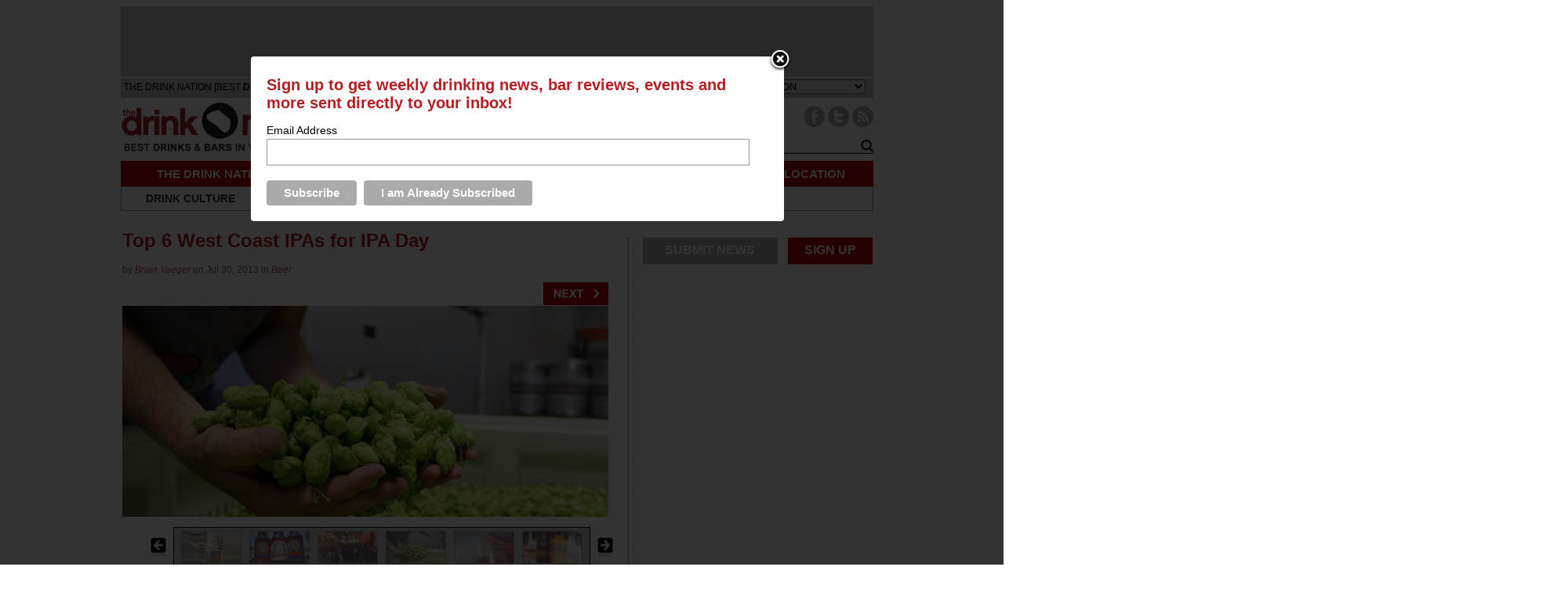

--- FILE ---
content_type: text/html; charset=UTF-8
request_url: https://thedrinknation.com/articles/read/11165-Top-6-West-Coast-IPAs-for-IPA-Day
body_size: 12303
content:



<!DOCTYPE html PUBLIC "-//W3C//DTD XHTML 1.0 Transitional//EN"
    "http://www.w3.org/TR/xhtml1/DTD/xhtml1-transitional.dtd">
<html
    xmlns="http://www.w3.org/1999/xhtml"
    xmlns:fb="http://www.facebook.com/2008/fbml"
>
<head>
    <meta
        name="google-site-verification"
        content="tgns43adAzj5zO2k-Ak61sQWjVmObzpXSizxoPcA2X4"
    />
    <link
        rel="alternate"
        media="only screen and (max-width: 640px)"
        href="http://thedrinknation.com/mobile#article/11165"
    >
    <meta http-equiv="Content-Type" content="text/html; charset=iso-8859-1"/>
                    <title>Top 6 West Coast IPAs for IPA Day            - The Drink Nation</title>
        <meta
            property="og:title"
            content="Top 6 West Coast IPAs for IPA Day"
        />
        <meta property="og:type" content="article"/>
        <meta
            property="og:url" content="http://thedrinknation.com/articles/read/11165-Top-6-West-Coast-IPAs-for-IPA-Day"
        />
        <meta property="og:image" content="https://thedrinknation.com/images/articles/2013-07-29-ipa-westcoast.jpg"/>
        <meta
            property="og:description"
            content="Top 6 West Coast IPAs for IPA Day"
        />
        <meta
            property="og:site_name"
            content="The Drink Nation"
        />
                    <meta
                property="og:fb_appid"
                content="175962259126891"
            />

            

            <link rel="image_src" href="https://thedrinknation.com/images/articles/2013-07-29-ipa-westcoast.jpg"/>
            <link
        rel="shortcut icon"
        href="http://thedrinknation.com/favicon.ico"
    />
    <!--link rel="stylesheet" href="https://thedrinknation.com/css/reset.css" /-->
    <!--link rel="stylesheet" href="https://thedrinknation.com/css/grid.css" /-->
    <link
        type="text/css"
        rel="stylesheet"
        href="https://thedrinknation.com/css/styles.css"
    />
        <link
        type="text/css"
        rel="stylesheet"
        href="https://thedrinknation.com/css/slider.css"
    />
    <!--link href="https://thedrinknation.com/css/stylesheet.css" rel="stylesheet" type="text/css" /-->
    <link
        type="text/css"
        rel="stylesheet"
        href="https://thedrinknation.com/css/drink-philly-new.css"
    />

    <script
        src="https://ajax.googleapis.com/ajax/libs/jquery/1.7.2/jquery.min.js"
        type="text/javascript"
    ></script>
    <script
        src="https://ajax.googleapis.com/ajax/libs/webfont/1.0.9/webfont.js"
        type="text/javascript"
    ></script>
    <link
        href='https://fonts.googleapis.com/css?family=Droid+Sans:regular,bold&amp;subset=latin'
        rel='stylesheet'
        type='text/css'
    />

    <script
        type="text/javascript"
        src="https://thedrinknation.com/newjs/jquery.tools.min.js"
    ></script>
    <script
        type="text/javascript"
        src="https://thedrinknation.com/newjs/loopslider.js"
    ></script>
    <script src="https://thedrinknation.com/js/common.js" type="text/javascript"></script>

    <script
        type="text/javascript"
        src="https://ws.sharethis.com/button/buttons.js"
    ></script>
    <script type="text/javascript">typeof stLight !== 'undefined' && stLight.options(
          {publisher: '4fe7591d-e72e-4005-967a-bbef346829f0'});</script>
    <!--script type="text/javascript" src="https://apis.google.com/js/plusone.js"></script>-->
    <style
        type="text/css"
        media="screen"
    >    @import url("/images/DN_map/map-nation.css");
    </style>
    <script
        language="JavaScript1.2"
        type="text/javascript"
        src="/images/DN_map/mm_css_menu.js"
    ></script>
    <script>
      window.dataLayer = window.dataLayer || [];

      function gtag() {dataLayer.push(arguments);}

      gtag('js', new Date());

      gtag('config', 'UA-117512260-1');
      var _gaq = _gaq || [];
      _gaq.push(['_setAccount', 'UA-117512260-1']);
      _gaq.push(['_trackPageview']);
    </script>
</head>
<body>

<div id="leaderboard">
            <div style="height:90px;background-color:#C7C8CA;width:960px;border-bottom:2px solid white;">
            <div style="width:728px;margin:0px auto 0px auto;">
                <!-- BuySellAds Ad Code -->
                <script type="text/javascript">
                  (function() {
                    var bsa = document.createElement('script');
                    bsa.type = 'text/javascript';
                    bsa.async = true;
                    bsa.src = '//s3.buysellads.com/ac/bsa.js';
                    (document.getElementsByTagName('head')[0] ||
                        document.getElementsByTagName('body')[0]).appendChild(
                        bsa);
                  })();
                </script>
                <!-- End BuySellAds Ad Code -->
                <!-- BuySellAds Zone Code -->
                <div
                    id="bsap_1302154"
                    class="bsarocks bsap_2b388be4da1c7f09ebb2a83d79d62262"
                ></div>
                <!-- End BuySellAds Zone Code -->
                                            </div>
        </div>
        
</div> <!-- ADVERTISEMENT (960 x 60px) -->
<div id="fb-root"></div>
<script type="text/javascript">
  var site_url = 'http://thedrinknation.com';
  var uid = 0;
  var accessToken = 0;

  window.fbAsyncInit = function() {
    FB.init({
      appId: '175962259126891',
      channelUrl: '//thedrinknation.com/channel.php',
      cookie: true,
      xfbml: true,
      status: true,
    });
    FB.Event.subscribe('auth.login', function(response) {

      setTimeout(window.location.reload(), 100);
    });
    FB.Event.subscribe('auth.logout', function(response) {
      window.location.reload();
    });

    FB.getLoginStatus(function(response) {
      if (response.status === 'connected') {
        // the user is logged in and connected to your
        // app, and response.authResponse supplies
        // the user's ID, a valid access token, a signed
        // request, and the time the access token
        // and signed request each expire
        uid = response.authResponse.userID;
        accessToken = response.authResponse.accessToken;
      } else if (response.status === 'not_authorized') {
        // the user is logged in to Facebook,
        //but not connected to the app
        document.getElementById('fb-login-div').style.display = 'block';
      } else {
        // the user isn't even logged in to Facebook.
	try {
          document.getElementById('fb-login-div').style.display = 'block';
	} catch (e) {
	}	
      }
    });
  };
  // Load the SDK Asynchronously
  (function(d) {
    var js, id = 'facebook-jssdk';
    if (d.getElementById(id)) {return;}
    js = d.createElement('script');
    js.id = id;
    js.async = true;
    js.src = '//connect.facebook.net/en_US/all.js';
    d.getElementsByTagName('head')[0].appendChild(js);
  }(document));
</script>
<div id="wrap">
    <div id="topNav">
        <div id="navHead">
            <div style="padding-top:4px;padding-left:4px;font-family:arial;font-size:12px;color:3E3E3E;float:left;">THE DRINK NATION                [BEST <span style="font-weight:bold;">DRINKS &amp; BARS</span>
                IN YOUR LOCATION]
            </div>
            <div style="width:210px;float:left;padding-top:5px;font-family:arial;color:#999999;">
                <span style="font-size:11px;color:#999;border:solid 1px #999;padding:2px;font-weight:bold;">DRINK RESPONSIBLY</span>
            </div>
                        <div style="padding-top:1px;float:right;font-family:arial;color:#3E3E3E;font-size:13px;margin-right:10px;">
                CHANGE CITY: <select id="cityselect" name="change_city">
                </select>
                <script
                    src="https://thedrinknation.com/newjs/city_list.js?v=3"
                    type="text/javascript"
                ></script>
            </div>
        </div>

        <div id="logo">
            <a href="https://thedrinknation.com" id="xlogo"><img
                    style="margin-top:4px;"
                    src="https://thedrinknation.com/images/logos/thedrinknation.png"
                    alt="The Drink Nation Home"
                    border="0"
                /></a>
        </div>

        <div id="navImage">
            <ul id="socials" style="float:right;">
                                                                                                                                                                    <li style="margin-left:4px;"><a
                            href="http://www.facebook.com/thedrinknation"
                            target="_blank"
                        ><img
                                alt="Facebook Button"
                                src="/images/Paloma/Facebook-Paloma.png"
                            /></a></li>
                                                        <li><a
                            href="http://twitter.com/TheDrinkNation"
                            target="_blank"
                        ><img
                                src="/images/Paloma/Twitter-Paloma.png"
                                alt="Twitter Button"
                            /></a></li>
                                                    <li style="margin-right:0px;"><a
                        href="http://feeds.feedburner.com/thedrinknation"
                        target="_blank"
                    ><img src="/images/Paloma/RSS-Paloma.png" alt="RSS Button"/></a>
                </li>

            </ul>

            <div id="livesearchdiv" style="float:right;clear:right;">
                <form method=get action="/search/all" id="searchForm">
                    <div id="navSearch">
                        <input
                            id="searchWord"
                            name="searchWord"
                            type="text"
                            style="font-size:12px;width:165px;"
                            value="Search"
                        />
                        <!--img src="/images/search-go.png" id="searchGo" /-->
                        <input
                            type=button
                            value="Go"
                            id="searchGo"
                            style="font-size:12px;"
                        />
                    </div>
                </form>
                <div class="searchautoResults">
                    <div class="searchResultList">
                        Search Results coming here...
                    </div>
                </div>
            </div>

        </div>

        <div id="dn_nav">THE DRINK NATION IS A FREE RESOURCE FOR FINDING
            EVERYTHING AWESOME ABOUT DRINKING IN YOUR LOCATION
        </div>
        <div id="pageLinks">
            <ul id="pageNav">
                <li
                    id="bars"
                    class="specialPageLink"
                    style="padding-left: 31px;padding-right:32px;"
                ><a href="/culture">DRINK CULTURE</a></li>
                <li
                    class="specialPageLink"
                    style="padding-left: 45px;padding-right:45px;"
                ><a href="/beer">BEER</a></li>
                <li
                    class="specialPageLink"
                    style="padding-left: 45px;padding-right:45px;"
                ><a href="/wine">WINE</a></li>
                <li
                    class="specialPageLink"
                    style="padding-left: 45px;padding-right:45px;"
                ><a href="/liquor">LIQUOR</a></li>
                <li
                    class="specialPageLink"
                    style="padding-left: 45px;padding-right:45px;"
                ><a href="/store">STORE</a></li>
                <li
                    class="specialPageLink"
                    style="border-right:none;padding-left: 45px;padding-right:30px;"
                ><a href="/about_us">ABOUT US</a></li>
            </ul>
        </div>
    </div>
            <!-- BuySellAds Zone Code -->
        <div
            id="bsap_1303737"
            style="padding-left:120px;"
            class="bsarocks bsap_2b388be4da1c7f09ebb2a83d79d62262"
        ></div>
        <!-- End BuySellAds Zone Code -->
        

<div id="topfold">
<div id="featureContent">
<div id="fcBanner">
<div id="ad-header"></div>
</div>
<div id="copy">

  <div class="first" id="article">

    <h1>
      Top 6 West Coast IPAs for IPA Day</h1>
    <div class="ATitleTag">
          </div>
    <div class="AAuthor">by <em><a href="/articles/author/Brian Yaeger" class="select">
      Brian Yaeger      </a></em> on  Jul 30, 2013 in <em><a href="/articles/category/Beer" class="select">
      Beer      </a></em></div>
<script type="text/javascript" src="/newjs/jcarousellite_1.0.1.js"></script><a href="/articles/gallery/11165-835-Top-6-West-Coast-IPAs-for-IPA-Day#gallery" style="float:right;position:relative;top:-1px;"><img src=/images/red_next.png style="width:83px;"></a>
</div>
    <div class="AFlashImage">
                    <img src="https://thedrinknation.com/images/articles/2013-07-29-ipa-westcoast.jpg" alt="Top 6 West Coast IPAs for IPA Day" style="max-height:450px;" />

          </div>
<div class="imageBar_div">
<table>
<tr><Td>
<a href="#" class="imageBar_prev"><img src=/images/icons/arrow_small_left.png></a>
</td><Td>
<div class="imageBar">
    <ul>
<li><a href="/articles/gallery/11165-835-Top-6-West-Coast-IPAs-for-IPA-Day#gallery"><img src="/images/article_gallery/2013-07-29-ipa-westcoast-01.jpg" class=imageGray></a></li>
<li><a href="/articles/gallery/11165-836-Top-6-West-Coast-IPAs-for-IPA-Day#gallery"><img src="/images/article_gallery/2013-07-29-ipa-westcoast-02.jpg" class=imageGray></a></li>
<li><a href="/articles/gallery/11165-837-Top-6-West-Coast-IPAs-for-IPA-Day#gallery"><img src="/images/article_gallery/2013-07-29-ipa-westcoast-03.jpg" class=imageGray></a></li>
<li><a href="/articles/gallery/11165-838-Top-6-West-Coast-IPAs-for-IPA-Day#gallery"><img src="/images/article_gallery/2013-07-29-ipa-westcoast-04.jpg" class=imageGray></a></li>
<li><a href="/articles/gallery/11165-839-Top-6-West-Coast-IPAs-for-IPA-Day#gallery"><img src="/images/article_gallery/2013-07-29-ipa-westcoast-05.jpg" class=imageGray></a></li>
<li><a href="/articles/gallery/11165-840-Top-6-West-Coast-IPAs-for-IPA-Day#gallery"><img src="/images/article_gallery/2013-07-29-ipa-westcoast-06.jpg" class=imageGray></a></li></ul>
</div>
</td><td>
<a href="#" class="imageBar_next"><img src=/images/icons/arrow_small_right.png></a>
</td></tr></table>
</div>
<script>
$(function() {
    $(".imageBar").jCarouselLite({
        btnNext: ".imageBar_next",
        btnPrev: ".imageBar_prev",
        scroll: 1,
        visible: 6    });
$("img[data-src*='images']").each(function(index,value) {
        $(this).attr('src',$(this).attr('data-src'));
        $(this).attr('data-src',"");
   });
});
</script>

    <div class="AArticle" style="font-size:14px;">
      <p>India Pale Ales brewed along the Pacific are frequently so hoppy, so bold, so profoundly delicious, that there&rsquo;s a whole beer style branch named after them. After all, American craft brewing began on the Left Coast, and nearly all of our country's big, juicy hops are grown here. The West Coast IPA just makes sense. In honor of <b><a href="https://twitter.com/search/realtime?q=%23IPADay&amp;src=typd" target="_blank">IPA Day</a> </b>on August 1, click through to check out  six of our favorites. When you're done, jump over to our <a href="thedrinknation.com/articles/read/11169-Top-6-East-Coast-IPAs-for-IPA-Day">post on East Coast IPAs</a> to compare and contrast the two.</p><a href="/articles/gallery/11165-835-Top-6-West-Coast-IPAs-for-IPA-Day#gallery" style="float:right;position:relative;top:2px;"><img src=/images/red_next.png style="width:83px;"></a>
<!-- JR Tags here -->
    </div>
<div class="social_mob">
<table border=0 align=center><tr><Td style="font-size:14px;height:30px;padding-bottom:3px;">SHARE THIS&nbsp;</td>
<td>
<!-- Place this tag where you want the +1 button to render -->
<g:plusone annotation="none" href="https://thedrinknation.com/articles/read/11165-Top-6-West-Coast-IPAs-for-IPA-Day"></g:plusone>
</td><td>

<div class="fb-like" data-href="https://thedrinknation.com/articles/read/11165-Top-6-West-Coast-IPAs-for-IPA-Day" data-send="false" data-layout="button_count" data-width="20" data-show-faces="false" data-font="arial"></div>
</td>
<Td colspan=3 style="text-align:center;">
      <span class="st_twitter_large" displayText="Tweet" st_title="Top 6 West Coast IPAs for IPA Day" st_url="https://thedrinknation.com/articles/read/11165-Top-6-West-Coast-IPAs-for-IPA-Day" st_title="Top 6 West Coast IPAs for IPA Day" st_via="theDrinkNation"></span><span class="st_facebook_large" displayText="Facebook" st_url="https://thedrinknation.com/articles/read/11165-Top-6-West-Coast-IPAs-for-IPA-Day" st_title="Top 6 West Coast IPAs for IPA Day"></span><span class="st_ybuzz_large" displayText="Yahoo! Buzz" st_url="https://thedrinknation.com/articles/read/11165-Top-6-West-Coast-IPAs-for-IPA-Day" st_title="Top 6 West Coast IPAs for IPA Day"></span><span class="st_gbuzz_large" displayText="Google Buzz" st_url="https://thedrinknation.com/articles/read/11165-Top-6-West-Coast-IPAs-for-IPA-Day" st_title="Top 6 West Coast IPAs for IPA Day"></span><span class="st_email_large" displayText="Email" st_url="https://thedrinknation.com/articles/read/11165-Top-6-West-Coast-IPAs-for-IPA-Day" st_title="Top 6 West Coast IPAs for IPA Day"></span><span class="st_sharethis_large" displayText="ShareThis" st_url="https://thedrinknation.com/articles/read/11165-Top-6-West-Coast-IPAs-for-IPA-Day" st_title="Top 6 West Coast IPAs for IPA Day"></span></td></tr></table>
 </div>
<!-- Place this render call where appropriate -->
<script type="text/javascript">
  (function() {
    var po = document.createElement('script'); po.type = 'text/javascript'; po.async = true;
    po.src = 'https://apis.google.com/js/plusone.js';
    var s = document.getElementsByTagName('script')[0]; s.parentNode.insertBefore(po, s);
  })();
</script>
<!-- Newsletter div -->
<div class="newsletter">
<form>
<table><tr><Td>Sign up for our free weekly newsletter.
<input id=email type=text name="email" value=""></td><td><input id=news_button type=image src="/images/gray_signup.jpg" alt="SIGN UP">
</td></tr></table>
</form>
</div>
<div class=triangle-right></div>
<script>
$('#news_button').click(function() {
  /* check email address for uniqueness*/
  var error = false;
  var filter = /^([a-zA-Z0-9_\.\-])+\@(([a-zA-Z0-9\-])+\.)+([a-zA-Z0-9]{2,4})+$/;
  if($('#email').val() == "" || !filter.test($('#email').val())) {
        $('#email').css('background-color','yellow');
        error = true;
  } else {
        $('#email').css('background-color','white');

  }
  if(error) {
        alert("Please check your email address and try again.");
  }
  else { 
       var p = {};
	var citylist = new Array();
	citylist.push(2);
	p["citylist"] = citylist;
    p["email"] = $('#email').val();
    p["promo"] = "";

    $(".newsletter").html("<div style='text-align:center;width:100%;padding-top:3px;'>Processing request...</div>");
    $("#newsletter").load("/forms/process",p,function(){
    });
    $(".newsletter").html("<div style='text-align:center;width:100%;padding-top:3px;'>Thank you for registering!</div>");
  }
  return false;
});
</script>
<div style="font-size:16px;font-weight:bold;font-style:italic;margin-bottom:10px;">Recent Articles</div>
<div class="recentWrapper">
<div class="recentArticle"><a href="17207-Canadas-Next-Level-Response-to-Tariffs-Removes-All-U-S-Wine-Spirits-From-the-Shelves"><img src="/images/articles/Canadas-Next-Level-Response-to-US-Tariffs-Elbows-Up-Drink-Nation-thumb.jpg"><br>Canada's Next Level Response to Tariffs Removes All U.S. Wine & Spirits From the Shelves</a></div>
<div class="recentArticle"><a href="17160-The-History-of-The-Boulevardier-Cocktail-and-How-You-Can-Make-it-at-Home"><img src="/images/articles/Coopers-Craft-Boulevardier-Cocktail-Recipe-Drink-Nation-Philly-thumb.jpg"><br>The History of The Boulevardier Cocktail - and How You Can Make it at Home</a></div>
<div class="recentArticle"><a href="17151-Inside-Look-Camparis-Stylish-North-American-Headquarters-in-New-York"><img src="/images/articles/Campari-Group-North-American-Headquarters-Office-Manhattan-New-York-The-Drink-Nation-thumb.jpg"><br>Inside Look: Campari's Stylish North American Headquarters in New York</a></div>
</div>
<!--Below-Features ad -->
<div style="width:695px;height:90px;">
<div style="clear:both;height:8px;"></div>
<div id="ad-belowfeatures"></div>
<!-- ADVERTISEMENT (690 x 80px) -->
</div>

    <!--<div id="disqus_thread"></div>
<script type="text/javascript">
    /* * * CONFIGURATION VARIABLES: EDIT BEFORE PASTING INTO YOUR WEBPAGE * * */
    var disqus_shortname = 'drinknation'; // required: replace example with your forum shortname
    var disqus_title = 'Top 6 West Coast IPAs for IPA Day';
   var disqus_identifier = 'article_11165';
   var disqus_url = 'http://thedrinknation.com/articles/read/11165-Top-6-West-Coast-IPAs-for-IPA-Day';

    /* * * DON'T EDIT BELOW THIS LINE * * */
    (function() {
        var dsq = document.createElement('script'); dsq.type = 'text/javascript'; dsq.async = true;
        dsq.src = 'http://' + disqus_shortname + '.disqus.com/embed.js';
        (document.getElementsByTagName('head')[0] || document.getElementsByTagName('body')[0]).appendChild(dsq);
    })();
</script>
<noscript>Please enable JavaScript to view the <a href="http://disqus.com/?ref_noscript">comments powered by Disqus.</a></noscript>
<a href="http://disqus.com" class="dsq-brlink">blog comments powered by <span class="logo-disqus">Disqus</span></a>
   --> 
<h2 style="width:400px;">Feedback</h2>
    <div style="padding-top:5px;">How are we doing?  Tell us what you like or don't like and how we can improve. We would love to hear your thoughts!<br><br>
    </div>
<div id=form1>
    <form name="feed_form" method="post" id="feed_form" action="">
      <table width="100%" border="0" cellspacing="5" cellpadding="5">
        <tr>
          <td width="60" align="right"><span style="color:#F00">*</span>Name:</td>
          <td><input name="name" type="text" id="name" size="30" value="" /></td>
        </tr>
        <tr>
          <td align="right"><span style="color:#F00">*</span>E-mail:</td>
          <td><input name="email" type="text" id="femail" size="30" value=""/></td>
        </tr>
        <tr>
          <td align="right" valign="top"><span style="color:#F00">*</span>Suggestions:</td>
          <td><textarea name="msg" id="msg" cols="55" rows="6"></textarea></td>
        </tr>
        <tr>
          <td align="right" valign="top">&nbsp;</td>
          <td><img id=imageField src="https://thedrinknation.com/images/submitfeedback.gif" align="absmiddle" style="border:none;"/>
</td>
        </tr>
      </table>
<script>
$('#imageField').click(function() {
  /* check email address for uniqueness*/
  var error = false;
  var filter = /^([a-zA-Z0-9_\.\-])+\@(([a-zA-Z0-9\-])+\.)+([a-zA-Z0-9]{2,4})+$/;
  if($('#femail').val() == "" || !filter.test($('#femail').val())) {
	$('#femail').css('background-color','#FFFFA4');	
	error = true;
  } else {
	$('#femail').css('background-color','white');	

  }
  if($('#name').val() == "") {
	  $('#name').css('background-color','#FFFFA4');	
	  error = true;
  } else {
	  $('#name').css('background-color','white');	
  }
    if($('#msg').val() == "") {
	  $('#msg').css('background-color','#FFFFA4');	
	  error = true;
  } else {
	  $('#msg').css('background-color','white');	
  }

  /* show error if necessary */
  if(error) {
	alert("Please check the highlighted fields and try again.");
  }
  else {
    var p = {};
    p["email"] = $('#femail').val();
    p["name"] = $('#name').val();
    p["msg"] = $('#msg').val();

    $("#result_block").html("<div class='results'>Sending Feedback...</div>");
    $("#result_block").load("/drinks/contacts_ajax",p,function(){
        });

  }
});
</script>	  
    </form>
</div>
<div id="result_block"></div>
  </div>
</div>
<div id = "sideBar">
				<ul id="socials" style="width:100%;">
<li class="grayButton" ><a href="/contacts">SUBMIT NEWS</a></li>
<li class=redButton style="float:right;"><a href="/signup#FORM">SIGN UP</a></li>
								</ul>
<div style="clear:both;margin-bottom:10px;">

</div>
				<div class="sideBarAd">
				<div id="ad-rect1">
<!-- BuySellAds Zone Code -->
<div id="bsap_1303738" class="bsarocks bsap_2b388be4da1c7f09ebb2a83d79d62262"></div>
<!-- End BuySellAds Zone Code -->
</div>
				</div>
				
				<div class ="sideBarAd">
				<div id="ad-rect2">
<!-- BuySellAds Zone Code -->
<div id="bsap_1303738" class="bsarocks bsap_2b388be4da1c7f09ebb2a83d79d62262"></div>
<!-- End BuySellAds Zone Code -->
</div>
				</div>
                                <div class = "narrowinfoNode">
                                        <div class = "nodeTag">
                                                <a href="/articles/category/Cocktail Recipes">Cocktail Recipes</a>
                                        </div>
                                        <div class = "narrownodeImg">
                                                <a href="https://thedrinknation.com/articles/read/13651-The-Drink-Nation-Presents-The-Home-Bar-Project"><img src="https://thedrinknation.com/images/articles/How-to-make-an-Old-Fashioned-wide-1.jpg" width=275 /></a>
                                        </div>
                                        <div class ="narrownodeText">
                                                <h1 class ="nodeHead"><a href="https://thedrinknation.com/articles/read/13651-The-Drink-Nation-Presents-The-Home-Bar-Project">The Drink Nation Presents: The Home Bar Project</a></h1>
                                                <p class = "nodeCopy">Have you ever dreamed of having an amazing home bar, filled with bottles you actually use and the tools you need to execute a fine crafted cocktail? E...<a href="https://thedrinknation.com/articles/read/13651-The-Drink-Nation-Presents-The-Home-Bar-Project" class="linkButton">read more  &#8250;</a></p></div>

                                        <div class ="narrownodeFoot">
                                                <span class ="gray">by</span> The Drink Nation                                                <span class ="date">Nov 14, 2014</span>
                                        </div>
                                </div>
                                <div class = "narrowinfoNode">
                                        <div class = "nodeTag">
                                                <a href="/articles/category/Culture">Culture</a>
                                        </div>
                                        <div class = "narrownodeImg">
                                                <a href="https://thedrinknation.com/articles/read/17207-Canadas-Next-Level-Response-to-Tariffs-Removes-All-U-S-Wine-Spirits-From-the-Shelves"><img src="https://thedrinknation.com/images/articles/Canadas-Next-Level-Response-to-US-Tariffs-Elbows-Up-Drink-Nation-wide.jpg" width=275 /></a>
                                        </div>
                                        <div class ="narrownodeText">
                                                <h1 class ="nodeHead"><a href="https://thedrinknation.com/articles/read/17207-Canadas-Next-Level-Response-to-Tariffs-Removes-All-U-S-Wine-Spirits-From-the-Shelves">Canada's Next Level Response to Tariffs Removes All U.S. Wine & Spirits From the Shelves</a></h1>
                                                <p class = "nodeCopy">Part of Canada's response, their retaliation, to the tariffs imposed o...<a href="https://thedrinknation.com/articles/read/17207-Canadas-Next-Level-Response-to-Tariffs-Removes-All-U-S-Wine-Spirits-From-the-Shelves" class="linkButton">read more  &#8250;</a></p></div>

                                        <div class ="narrownodeFoot">
                                                <span class ="gray">by</span> Lew Bryson                                                <span class ="date">Mar 17, 2025</span>
                                        </div>
                                </div>
</div>
<script type="text/javascript">
        $("#searchWord").focus(function(){
                if ($(this).val()=="Search")
                        $(this).val("");
                });

        $("#searchWord").blur(function(){
                if ($(this).val()=="")
                        $(this).val("Search");
                });

        $('#searchWord').keyup(function(e) {
          if(e.keyCode == 13) {
                $("#searchGo").trigger("click");
          }
          if($('#searchWord').val().length > 2) {
                /*Kick off search with results window */
                $('.searchautoResults').show();
                 var p = {};
                p["searchWord"]=$('#searchWord').val();
                p["auto"]="true";
                $(".searchResultList").load("/search/all?searchWord="+encodeURIComponent($('#searchWord').val()),p,function(){
                });


          } else {
                $('.searchautoResults').hide();
          }
        });
        $('#searchWord').focus(function() {
          if($('#searchWord').val().length > 2) {
                /*Kick off search with results window */
                $('.searchautoResults').show();
          }
        }) ;
        var allow_hide = true
       $('.searchautoResults').mouseenter(function() {
                allow_hide = false
        });
        $('.searchautoResults').mouseleave(function() {
                allow_hide = true
        });

        $('#livesearchdiv').focusout(function() {
           if(allow_hide) {
             $('.searchautoResults').hide();
          }
        });

        $("#searchGo").click(function(){
           $("#searchForm").submit();
        });

</script>


</div>
<script>
/* JR - added 10/5/2012 to log clicks within an article */
$('.AArticle a, .barname a').click(function() {
	var url = $(this).attr("href");
        var request = $.ajax({
		url: "/logger/index",
		type: "POST",
		data: { aId: "11165",url:url},
		dataType: "html",
		success : function(data){
                return true;
            }

	});
	/*
	request.done(function(msg) {
  	  alert("Done: "+msg);
	  });

	  request.fail(function(jqXHR, textStatus) {
  	  alert( "Request failed: " + textStatus );
	  });	
	return false;
	*/	
});
</script>
<!-- Footer starts here -->

<div id="nodes">

				<div class = "infoNode ">
					<div class = "nodeTag">
						<a href="/articles/category/Culture">Culture</a>
					</div>
					<div class = "nodeImg">
						<a href="https://thedrinknation.com/articles/read/17160-The-History-of-The-Boulevardier-Cocktail-and-How-You-Can-Make-it-at-Home"><img src="https://thedrinknation.com/images/articles/Coopers-Craft-Boulevardier-Cocktail-Recipe-Drink-Nation-Philly-1.jpg" width="275" alt="The History of The Boulevardier Cocktail - and How You Can Make it at Home" /></a>
					</div>
					<div class ="nodeText">
						<h1 class ="nodeHead"><a href="https://thedrinknation.com/articles/read/17160-The-History-of-The-Boulevardier-Cocktail-and-How-You-Can-Make-it-at-Home">The History of The Boulevardier Cocktail - and How You Can Make it at Home</a></h1>
						<p class="nodeCopy">In this history segment, we take a closer look at a classic cocktail: The Boulevardier....<a href="https://thedrinknation.com/articles/read/17160-The-History-of-The-Boulevardier-Cocktail-and-How-You-Can-Make-it-at-Home" class="linkButton">read more  &#8250;</a></p></div>
					
					<div class ="nodeFoot">
						<span class ="gray">by</span> The Drink Nation 
						<span class ="date">Nov 2, 2020</span>
					</div>
				</div>
				<div class = "infoNode ">
					<div class = "nodeTag">
						<a href="/articles/category/Culture">Culture</a>
					</div>
					<div class = "nodeImg">
						<a href="https://thedrinknation.com/articles/read/17151-Inside-Look-Camparis-Stylish-North-American-Headquarters-in-New-York"><img src="https://thedrinknation.com/images/articles/Campari-Group-North-American-Headquarters-Office-Manhattan-New-York-The-Drink-Nation-wide.jpg" width="275" alt="Inside Look: Campari's Stylish North American Headquarters in New York" /></a>
					</div>
					<div class ="nodeText">
						<h1 class ="nodeHead"><a href="https://thedrinknation.com/articles/read/17151-Inside-Look-Camparis-Stylish-North-American-Headquarters-in-New-York">Inside Look: Campari's Stylish North American Headquarters in New York</a></h1>
						<p class="nodeCopy">...<a href="https://thedrinknation.com/articles/read/17151-Inside-Look-Camparis-Stylish-North-American-Headquarters-in-New-York" class="linkButton">read more  &#8250;</a></p></div>
					
					<div class ="nodeFoot">
						<span class ="gray">by</span> The Drink Nation 
						<span class ="date">Jan 9, 2020</span>
					</div>
				</div>
				<div class = "infoNode nodeRight">
					<div class = "nodeTag">
						<a href="/articles/category/Culture">Culture</a>
					</div>
					<div class = "nodeImg">
						<a href="https://thedrinknation.com/articles/read/17150-Behind-the-Bar-Liana-Oster-of-Dante"><img src="https://thedrinknation.com/images/articles/danteheader.jpg" width="275" alt="Behind the Bar: Liana Oster of Dante" /></a>
					</div>
					<div class ="nodeText">
						<h1 class ="nodeHead"><a href="https://thedrinknation.com/articles/read/17150-Behind-the-Bar-Liana-Oster-of-Dante">Behind the Bar: Liana Oster of Dante</a></h1>
						<p class="nodeCopy">For this exciting installment of Behind the Bar, we had the incredible opportunity to sit down with Liana Oster, the head bartender at Dante in New Yo...<a href="https://thedrinknation.com/articles/read/17150-Behind-the-Bar-Liana-Oster-of-Dante" class="linkButton">read more  &#8250;</a></p></div>
					
					<div class ="nodeFoot">
						<span class ="gray">by</span> The Drink Nation 
						<span class ="date">Jan 7, 2020</span>
					</div>
				</div>

				<div class = "infoNode">
<div class = "nodeTag">SPONSORED</div>
				<div id="ad-bottomrect1"></div>
				</div>
				<div class = "infoNode ">
					<div class = "nodeTag">
						<a href="/articles/category/Liquor">Liquor</a>
					</div>
					<div class = "nodeImg">
						<a href="https://thedrinknation.com/articles/read/17098-Pabst-Blue-Ribbon-Launches-Blue-Ribbon-Whiskey-in-Select-US-Markets"><img src="https://thedrinknation.com/images/articles/pbrwhiskeyheader-1.jpg" width="275" alt="Pabst Blue Ribbon Launches Blue Ribbon Whiskey in Select US Markets" /></a>
					</div>
					<div class ="nodeText">
						<h1 class ="nodeHead"><a href="https://thedrinknation.com/articles/read/17098-Pabst-Blue-Ribbon-Launches-Blue-Ribbon-Whiskey-in-Select-US-Markets">Pabst Blue Ribbon Launches Blue Ribbon Whiskey in Select US Markets</a></h1>
						<p class="nodeCopy">PBR has launched their own whiskey. Let's keep an open mind and see what is inside this bottle....<a href="https://thedrinknation.com/articles/read/17098-Pabst-Blue-Ribbon-Launches-Blue-Ribbon-Whiskey-in-Select-US-Markets" class="linkButton">read more  &#8250;</a></p></div>
					
					<div class ="nodeFoot">
						<span class ="gray">by</span> Carrie Dow 
						<span class ="date">Sep 24, 2019</span>
					</div>
				</div>
				<div class = "infoNode nodeRight">
					<div class = "nodeTag">
						<a href="/articles/category/Wine">Wine</a>
					</div>
					<div class = "nodeImg">
						<a href="https://thedrinknation.com/articles/read/17099-The-Master-Sommelier-Scandal-is-Now-the-Subject-of-a-New-Investigative-Series"><img src="https://thedrinknation.com/images/articles/sommscandalheader.jpg" width="275" alt="The Master Sommelier Scandal is Now the Subject of a New Investigative Series" /></a>
					</div>
					<div class ="nodeText">
						<h1 class ="nodeHead"><a href="https://thedrinknation.com/articles/read/17099-The-Master-Sommelier-Scandal-is-Now-the-Subject-of-a-New-Investigative-Series">The Master Sommelier Scandal is Now the Subject of a New Investigative Series</a></h1>
						<p class="nodeCopy">There's a new investigative series about one of the biggest scandals to ever hit the wine world....<a href="https://thedrinknation.com/articles/read/17099-The-Master-Sommelier-Scandal-is-Now-the-Subject-of-a-New-Investigative-Series" class="linkButton">read more  &#8250;</a></p></div>
					
					<div class ="nodeFoot">
						<span class ="gray">by</span> The Drink Nation 
						<span class ="date">Sep 13, 2019</span>
					</div>
				</div>
				<div class = "infoNode ">
					<div class = "nodeTag">
						<a href="/articles/category/Liquor">Liquor</a>
					</div>
					<div class = "nodeImg">
						<a href="https://thedrinknation.com/articles/read/17085-Using-Peas-to-Make-Gin-Might-Lead-to-More-Environmentally-Friendly-Spirits-Studies-Show"><img src="https://thedrinknation.com/images/articles/peaginheader.jpg" width="275" alt="Using Peas to Make Gin Might Lead to More Environmentally Friendly Spirits, Studies Show" /></a>
					</div>
					<div class ="nodeText">
						<h1 class ="nodeHead"><a href="https://thedrinknation.com/articles/read/17085-Using-Peas-to-Make-Gin-Might-Lead-to-More-Environmentally-Friendly-Spirits-Studies-Show">Using Peas to Make Gin Might Lead to More Environmentally Friendly Spirits, Studies Show</a></h1>
						<p class="nodeCopy">Scientists may have discovered a more environmentally friendly way to make one of the world's most popular spi...<a href="https://thedrinknation.com/articles/read/17085-Using-Peas-to-Make-Gin-Might-Lead-to-More-Environmentally-Friendly-Spirits-Studies-Show" class="linkButton">read more  &#8250;</a></p></div>
					
					<div class ="nodeFoot">
						<span class ="gray">by</span> The Drink Nation 
						<span class ="date">Jul 23, 2019</span>
					</div>
				</div>
				<div class = "infoNode ">
					<div class = "nodeTag">
						<a href="/articles/category/Event Listing">Event Listing</a>
					</div>
					<div class = "nodeImg">
						<a href="https://thedrinknation.com/articles/read/17068-Drink-a-Classic-Cocktail-for-a-Good-Cause-During-Negroni-Week-June-24-30"><img src="https://thedrinknation.com/images/articles/negroniweeknationheader-1.jpg" width="275" alt="Drink a Classic Cocktail for a Good Cause During Negroni Week, June 24-30" /></a>
					</div>
					<div class ="nodeText">
						<h1 class ="nodeHead"><a href="https://thedrinknation.com/articles/read/17068-Drink-a-Classic-Cocktail-for-a-Good-Cause-During-Negroni-Week-June-24-30">Drink a Classic Cocktail for a Good Cause During Negroni Week, June 24-30</a></h1>
						<p class="nodeCopy">Negroni Week 2019 is June 24-30, so drink this classic cocktail for a good cause....<a href="https://thedrinknation.com/articles/read/17068-Drink-a-Classic-Cocktail-for-a-Good-Cause-During-Negroni-Week-June-24-30" class="linkButton">read more  &#8250;</a></p></div>
					
					<div class ="nodeFoot">
						<span class ="gray">by</span> The Drink Nation 
						<span class ="date">Jun 19, 2019</span>
					</div>
				</div>
				<div class = "infoNode nodeRight">
					<div class = "nodeTag">
						<a href="/articles/category/Culture">Culture</a>
					</div>
					<div class = "nodeImg">
						<a href="https://thedrinknation.com/articles/read/17071-What-to-Do-if-Your-Uber-Lyft-or-Cab-Driver-Ever-Strays-From-Your-Destination-or-Makes-You-Feel-in-Danger"><img src="https://thedrinknation.com/images/articles/ubersafetyheader.jpg" width="275" alt="What to Do if Your Uber, Lyft, or Cab Driver Ever Strays From Your Destination or Makes You Feel in Danger" /></a>
					</div>
					<div class ="nodeText">
						<h1 class ="nodeHead"><a href="https://thedrinknation.com/articles/read/17071-What-to-Do-if-Your-Uber-Lyft-or-Cab-Driver-Ever-Strays-From-Your-Destination-or-Makes-You-Feel-in-Danger">What to Do if Your Uber, Lyft, or Cab Driver Ever Strays From Your Destination or Makes You Feel in Danger</a></h1>
						<p class="nodeCopy">If you're taking an Uber, Lyft, or cab and feel unsafe, there are steps you can take to protect yourself....<a href="https://thedrinknation.com/articles/read/17071-What-to-Do-if-Your-Uber-Lyft-or-Cab-Driver-Ever-Strays-From-Your-Destination-or-Makes-You-Feel-in-Danger" class="linkButton">read more  &#8250;</a></p></div>
					
					<div class ="nodeFoot">
						<span class ="gray">by</span> Nina Starner 
						<span class ="date">Jun 19, 2019</span>
					</div>
				</div>
				<div class = "infoNode ">
					<div class = "nodeTag">
						<a href="/articles/category/Culture">Culture</a>
					</div>
					<div class = "nodeImg">
						<a href="https://thedrinknation.com/articles/read/17055-Behind-the-Bar-Kat-Corbo-of-The-Study-Winner-of-Speed-Rack-2019"><img src="https://thedrinknation.com/images/articles/katcorboheader.jpg" width="275" alt="Behind the Bar: Kat Corbo of The Study & Winner of Speed Rack 2019" /></a>
					</div>
					<div class ="nodeText">
						<h1 class ="nodeHead"><a href="https://thedrinknation.com/articles/read/17055-Behind-the-Bar-Kat-Corbo-of-The-Study-Winner-of-Speed-Rack-2019">Behind the Bar: Kat Corbo of The Study & Winner of Speed Rack 2019</a></h1>
						<p class="nodeCopy">This time on Behind the Bar, we spoke to Kat Corbo of The Study, who recently won Speed Rack 2019....<a href="https://thedrinknation.com/articles/read/17055-Behind-the-Bar-Kat-Corbo-of-The-Study-Winner-of-Speed-Rack-2019" class="linkButton">read more  &#8250;</a></p></div>
					
					<div class ="nodeFoot">
						<span class ="gray">by</span> The Drink Nation 
						<span class ="date">May 15, 2019</span>
					</div>
				</div>
				<div class = "infoNode ">
					<div class = "nodeTag">
						<a href="/articles/category/Beer">Beer</a>
					</div>
					<div class = "nodeImg">
						<a href="https://thedrinknation.com/articles/read/17049-Boston-Beer-Dogfish-Head-Have-Merged-in-a-300-Million-Deal"><img src="https://thedrinknation.com/images/articles/dogfishbostonheader.jpg" width="275" alt="Boston Beer & Dogfish Head Have Merged in a $300 Million Deal" /></a>
					</div>
					<div class ="nodeText">
						<h1 class ="nodeHead"><a href="https://thedrinknation.com/articles/read/17049-Boston-Beer-Dogfish-Head-Have-Merged-in-a-300-Million-Deal">Boston Beer & Dogfish Head Have Merged in a $300 Million Deal</a></h1>
						<p class="nodeCopy">In a huge move for the American craft beer community, Boston Beer and Dogfish Head have agreed to a merger valued at $300 million dollars.
...<a href="https://thedrinknation.com/articles/read/17049-Boston-Beer-Dogfish-Head-Have-Merged-in-a-300-Million-Deal" class="linkButton">read more  &#8250;</a></p></div>
					
					<div class ="nodeFoot">
						<span class ="gray">by</span> The Drink Nation 
						<span class ="date">May 10, 2019</span>
					</div>
				</div>
	
				
				<div class = "infoNode nodeRight">
<div class = "nodeTag">SPONSORED</div>
<div id="ad-bottomrect2"></div>
				</div>
				
			</div>
<div class="nodeCopy" style="padding-right:20px;">
<a style="float:left;position:relative;top:-15px;" href="/articles"><img src="/images/load_more.png"></a>
<a style="color:#B51E23;float:right;" href="/articles">View all Articles</a>
</div>
<div id ="footer"> 
				<div id="footerImage">
	<div id="ad-footer"></div>
				</div> 
				<div id="footerLinks"> 
				<ul class = "ulFooter"> 
					<li class ="ulHeading">Cities</li> 
<li><a href="http://baltimore.thedrinknation.com">Baltimore</a></li>
<li><a href="http://denver.thedrinknation.com">Denver</a></li>
<li><a href="http://nyc.thedrinknation.com">New York City</a></li>
<li><a href="http://philly.thedrinknation.com">Philadelphia</a></li>
<li><a href="http://portland.thedrinknation.com">Portland, OR</a></li>
<li><a href="http://thedrinknation.com">The Drink Nation</a></li>
<li><a href="http://dc.thedrinknation.com">Washington D.C.</a></li>
				</ul> 
				<ul class = "ulFooter"> 
					<li class ="ulHeading">Sections</li> 
					<li><a href="https://thedrinknation.com/news">News &amp; Reviews</a></li> 
					<li><a href="https://thedrinknation.com/news/category/Culture">Drink Culture</a></li> 
					<li><a href="https://thedrinknation.com/news/category/Beer">Beer</a></li> 
					<li><a href="https://thedrinknation.com/news/category/Wine">Wine</a></li> 
					<li><a href="https://thedrinknation.com/news/category/Liquor">Liquor</a></li> 
					<li><a href="https://thedrinknation.com/store">Store</a></li> 
					<li><a href="https://thedrinknation.com/about_us">About Us</a></li> 
					<!--<li><a href="https://thedrinknation.com/video">Video</a></li> -->
				</ul> 
				<ul class = "ulFooter"> 
					<li class ="ulHeading">Social</li> 
		<li><a href="http://www.facebook.com/thedrinknation" target="_blank">Facebook</a></li> 

<li><a href="http://twitter.com/TheDrinkNation" target="_blank">Twitter</a></li> 

				</ul> 
<ul class = "ulFooter"> 
	<li class="ulHeading">About</li> 
	<li><a href="/about_us">About Us</a></li> 
	<!--<li><a href="/dpblog/index">Official Blog</a></li> -->
	<li><a href="/press">In the Press</a></li> 
<!--	<li><a href="/articles/category/For%20the%20Press">For the Press</a></li> -->
	<li><a href="/advertise">Advertise</a></li> 
	<!--<li><a href="/contacts">Work for Us</a></li> -->
	<li><a href="/careers">Careers</a></li>
	<li><a href="/privacy">Privacy Policy</a></li>
	<li><a href="/contacts">Contact</a></li> 
</ul> 
				
	<ul class = "ulFooter" style="border:none"> 
	<li class ="ulHeading">Contact</li> 
	<li class ="contact"><a href="/contacts">Email Us</a></li> 
	<li class ="contact" style="background-color:#C00;"><a href="/signup#FORM">Sign Up</a></li> 
</ul> 
	<div id ="copyright">&copy; 2026 Fruition Capital, LLC. All rights reserved</div> 
</div> 
</div> 
			
</div> 

<script type="text/javascript">
  var _gauges = _gauges || [];
  (function() {
    var t   = document.createElement('script');
    t.type  = 'text/javascript';
    t.async = true;
    t.id    = 'gauges-tracker';
    t.setAttribute('data-site-id', '4e930b7f613f5d408d000002');
    t.src = '//secure.gaug.es/track.js';
    var s = document.getElementsByTagName('script')[0];
    s.parentNode.insertBefore(t, s);
  })();

$('.ad').click(function() {
        var url = $(this).attr("href");
        if(url == "") { url = location.host+location.pathname; }
        var adid = $(this).attr("id");
        var request = $.ajax({
                async: false,
                url: "/logger/ad",
                type: "POST",
                data: { adId: adid,url:url},
                dataType: "html",
                success : function(data){
                return true;
            }
        });
});
/*save views for all the ads on the page */
var ad_string = ""
$('.ad').each(function(index,value)  {
  var url = $(this).attr("href");
  if(url == "") { url = location.host+location.pathname; }
  ad_string = ad_string + $(this).attr('id')+","+url+"|";

});
if(ad_string != "") {
        var request = $.ajax({
                async: false,
                url: "/logger/adview",
                type: "POST",
                data: { ads: ad_string},
                dataType: "html",
                success : function(data){
                return true;
            }
        });
}

</script>
<!-- Begin MailChimp Signup Form -->
<p>
<link href="https://cdn-images.mailchimp.com/embedcode/classic-081711.css" rel="stylesheet" type="text/css" /> <style type="text/css">
    #mc_embed_signup{position:absolute; top:0; left:0; width:100%; height:100%; background-color:rgba(0,0,0,.8);display:none;z-index:10000;  width:2000px;}
    #mc_embed_signup form{position:fixed; top:10%; left:50%; width:50%; margin-left:-25%; font:normal 100% Helvetica,Arial,sans-serif; font-size:14px; border-radius:4px; border:none; padding:10px 20px; background-color:#fff; color:#000; text-align:left;}
    #mc_embed_signup a.mc_embed_close{background:transparent url(https://downloads.mailchimp.com/img/closebox.png) no-repeat; display:block; height:30px; width:30px; text-indent:-999em; position:absolute; top:-10px; right:-10px; display:none; }
    /* Add your own MailChimp form style overrides in your site stylesheet or in this style block.
       We recommend moving this block and the preceding CSS link to the HEAD of your HTML file. */
</style></p>
<div id="mc_embed_signup">
<form action="https://thedrinknation.us1.list-manage2.com/subscribe/post?u=90dd43c74053ff2bbe11880e6&amp;id=1f4199b875" method="post" id="mc-embedded-subscribe-form" name="mc-embedded-subscribe-form" class="validate" target="_blank">
<h2>Sign up to get weekly drinking news, bar reviews, events and more sent directly to your inbox!</h2>
<div class="mc-field-group"><label for="mce-EMAIL">Email Address </label> <input type="email" value="" name="EMAIL" class="required email" id="mce-EMAIL" /></div>
<a href="#" id="mc_embed_close" class="mc_embed_close">Close</a>
<div id="mce-responses" class="clear">
<div class="response" id="mce-error-response" style="display:none">&nbsp;</div>
<div class="response" id="mce-success-response" style="display:none">&nbsp;</div>
</div>
<div class="clear">
<input type="submit" value="Subscribe" name="subscribe" id="mc-embedded-subscribe" class="button" />
<input type="button" value="I am Already Subscribed" class="button" id="mc_embed_close2" />
</div>
</form>
</div>
<script type="text/javascript">
var fnames = new Array();var ftypes = new Array();fnames[0]='EMAIL';ftypes[0]='email';fnames[1]='FNAME';ftypes[1]='text';fnames[2]='LNAME';ftypes[2]='text';fnames[4]='MMERGE4';ftypes[4]='text';fnames[3]='MMERGE3';ftypes[3]='text';fnames[5]='PROMO';ftypes[5]='text';
try {
    var jqueryLoaded=jQuery;
    jqueryLoaded=true;
} catch(err) {
    var jqueryLoaded=false;
}
var head= document.getElementsByTagName('head')[0];
if (!jqueryLoaded) {
    var script = document.createElement('script');
    script.type = 'text/javascript';
    script.src = 'https://ajax.googleapis.com/ajax/libs/jquery/1.4.4/jquery.min.js';
    head.appendChild(script);
    if (script.readyState && script.onload!==null){
        script.onreadystatechange= function () {
              if (this.readyState == 'complete') mce_preload_check();
        }
    }
}
var script = document.createElement('script');
script.type = 'text/javascript';
script.src = 'https://downloads.mailchimp.com/js/jquery.form-n-validate.js';
head.appendChild(script);
var err_style = '';
try{
    err_style = mc_custom_error_style;
} catch(e){
    err_style = '#mc_embed_signup input.mce_inline_error{border-color:#6B0505;} #mc_embed_signup div.mce_inline_error{margin: 0 0 1em 0; padding: 5px 10px; background-color:#6B0505; font-weight: bold; z-index: 1; color:#fff;}';
}
var head= document.getElementsByTagName('head')[0];
var style= document.createElement('style');
style.type= 'text/css';
if (style.styleSheet) {
  style.styleSheet.cssText = err_style;
} else {
  style.appendChild(document.createTextNode(err_style));
}
head.appendChild(style);
setTimeout('mce_preload_check();', 250);

var mce_preload_checks = 0;
function mce_preload_check(){
    if (mce_preload_checks>40) return;
    mce_preload_checks++;
    try {
        var jqueryLoaded=jQuery;
    } catch(err) {
        setTimeout('mce_preload_check();', 250);
        return;
    }
    try {
        var validatorLoaded=jQuery("#fake-form").validate({});
    } catch(err) {
        setTimeout('mce_preload_check();', 250);
        return;
    }
    mce_init_form();
}
function mce_init_form(){
    jQuery(document).ready( function($) {
      var options = { errorClass: 'mce_inline_error', errorElement: 'div', onkeyup: function(){}, onfocusout:function(){}, onblur:function(){}  };
      var mce_validator = $("#mc-embedded-subscribe-form").validate(options);
      $("#mc-embedded-subscribe-form").unbind('submit');//remove the validator so we can get into beforeSubmit on the ajaxform, which then calls the validator
      options = { url: 'http://thedrinknation.us1.list-manage.com/subscribe/post-json?u=90dd43c74053ff2bbe11880e6&id=f0d24effdf&c=?', type: 'GET', dataType: 'json', contentType: "application/json; charset=utf-8",
                    beforeSubmit: function(){
                        $('#mce_tmp_error_msg').remove();
                        $('.datefield','#mc_embed_signup').each(
                            function(){
                                var txt = 'filled';
                                var fields = new Array();
                                var i = 0;
                                $(':text', this).each(
                                    function(){
                                        fields[i] = this;
                                        i++;
                                    });
                                $(':hidden', this).each(
                                    function(){
                                        var bday = false;
                                        if (fields.length == 2){
                                            bday = true;
                                            fields[2] = {'value':1970};//trick birthdays into having years
                                        }
                                        if ( fields[0].value=='MM' && fields[1].value=='DD' && (fields[2].value=='YYYY' || (bday && fields[2].value==1970) ) ){
                                            this.value = '';
                                        } else if ( fields[0].value=='' && fields[1].value=='' && (fields[2].value=='' || (bday && fields[2].value==1970) ) ){
                                            this.value = '';
                                        } else {
                                            if (/\[day\]/.test(fields[0].name)){
                                                this.value = fields[1].value+'/'+fields[0].value+'/'+fields[2].value;
                                            } else {
                                                this.value = fields[0].value+'/'+fields[1].value+'/'+fields[2].value;
                                            }
                                        }
                                    });
                            });
                        return mce_validator.form();
                    },
                    success: mce_success_cb
                };
      $('#mc-embedded-subscribe-form').ajaxForm(options);

              $('#mc_embed_signup').hide();
        cks = document.cookie.split( ';' );
        var show=true;
        for(i=0;i<cks.length;i++){
            parts = cks[i].split('=');
            if( parts[0].indexOf('MCEvilPopupClosed')!= -1 ) show = false;
        }
        
        if (show){
            $('#mc_embed_signup a.mc_embed_close').show();
            setTimeout( function(){ $('#mc_embed_signup').fadeIn();} , 2000);
            $('#mc_embed_signup a.mc_embed_close').click(function(){
_gaq.push(['_trackEvent', 'popup','close','X',1]);
mcEvilPopupClose();});
            $('#mc_embed_close2').click(function(){
_gaq.push(['_trackEvent', 'popup','close','subscribed',1]);
mcEvilPopupClose();});
        }

        $(document).keydown(function(e){
            if (e == null) {
              keycode = event.keyCode;
            } else {
              keycode = e.which;
            }
            if(keycode == 27){
                mcEvilPopupClose();
            }
        });

        function mcEvilPopupClose(){
            $('#mc_embed_signup').hide();
            var now = new Date();
            var expires_date = new Date( now.getTime() + 31536000000 );
            document.cookie = 'MCEvilPopupClosed=yes;expires=' + expires_date.toGMTString()+';path=/';
        }
    });
}
function mce_success_cb(resp){
    $('#mce-success-response').hide();
    $('#mce-error-response').hide();
    if (resp.result=="success"){
        $('#mce-'+resp.result+'-response').show();
        $('#mce-'+resp.result+'-response').html(resp.msg);
        $('#mc-embedded-subscribe-form').each(function(){
            this.reset();
        });
        _gaq.push(['_trackEvent', 'popup','subscribe','success',1]);
    } else {
        var index = -1;
        var msg;
        try {
            var parts = resp.msg.split(' - ',2);
            if (parts[1]==undefined){
                msg = resp.msg;
            } else {
                i = parseInt(parts[0]);
                if (i.toString() == parts[0]){
                    index = parts[0];
                    msg = parts[1];
                } else {
                    index = -1;
                    msg = resp.msg;
                }
            }
        } catch(e){
            index = -1;
            msg = resp.msg;
        }
        try{
            if (index== -1){
                $('#mce-'+resp.result+'-response').show();
                $('#mce-'+resp.result+'-response').html(msg);
            } else {
                err_id = 'mce_tmp_error_msg';
                html = '<div id="'+err_id+'" style="'+err_style+'"> '+msg+'</div>';

                var input_id = '#mc_embed_signup';
                var f = $(input_id);
                if (ftypes[index]=='address'){
                    input_id = '#mce-'+fnames[index]+'-addr1';
                    f = $(input_id).parent().parent().get(0);
                } else if (ftypes[index]=='date'){
                    input_id = '#mce-'+fnames[index]+'-month';
                    f = $(input_id).parent().parent().get(0);
                } else {
                    input_id = '#mce-'+fnames[index];
                    f = $().parent(input_id).get(0);
                }
                if (f){
                    $(f).append(html);
                    $(input_id).focus();
                } else {
                    $('#mce-'+resp.result+'-response').show();
                    $('#mce-'+resp.result+'-response').html(msg);
                }
            }
        } catch(e){
            $('#mce-'+resp.result+'-response').show();
            $('#mce-'+resp.result+'-response').html(msg);
        }
    }
}

</script> <!--End mc_embed_signup-->

<!-- Quantcast Tag -->
<script type="text/javascript">
var _qevents = _qevents || [];

(function() {
var elem = document.createElement('script');
elem.src = (document.location.protocol == "https:" ? "https://secure" : "http://edge") + ".quantserve.com/quant.js";
elem.async = true;
elem.type = "text/javascript";
var scpt = document.getElementsByTagName('script')[0];
scpt.parentNode.insertBefore(elem, scpt);
})();

_qevents.push({
qacct:"p-y6nzjhSN3dfhF",
event: "click"
});
</script>

<noscript>
<div style="display:none;">
<img src="//pixel.quantserve.com/pixel/p-y6nzjhSN3dfhF.gif" border="0" height="1" width="1" alt="Quantcast"/>
</div>
</noscript>
<!-- End Quantcast tag -->
<!-- Gum Gum -->
<script>ggv2id='24c15649';</script>
<script src="https://js.gumgum.com/services.js"></script>
	</body> 
</html>	
<!-- Footer ends here -->


--- FILE ---
content_type: text/html; charset=utf-8
request_url: https://accounts.google.com/o/oauth2/postmessageRelay?parent=https%3A%2F%2Fthedrinknation.com&jsh=m%3B%2F_%2Fscs%2Fabc-static%2F_%2Fjs%2Fk%3Dgapi.lb.en.2kN9-TZiXrM.O%2Fd%3D1%2Frs%3DAHpOoo_B4hu0FeWRuWHfxnZ3V0WubwN7Qw%2Fm%3D__features__
body_size: 162
content:
<!DOCTYPE html><html><head><title></title><meta http-equiv="content-type" content="text/html; charset=utf-8"><meta http-equiv="X-UA-Compatible" content="IE=edge"><meta name="viewport" content="width=device-width, initial-scale=1, minimum-scale=1, maximum-scale=1, user-scalable=0"><script src='https://ssl.gstatic.com/accounts/o/2580342461-postmessagerelay.js' nonce="G65jhxgCA-RFJW2JP2NocA"></script></head><body><script type="text/javascript" src="https://apis.google.com/js/rpc:shindig_random.js?onload=init" nonce="G65jhxgCA-RFJW2JP2NocA"></script></body></html>

--- FILE ---
content_type: text/css
request_url: https://thedrinknation.com/images/DN_map/map-nation.css
body_size: 713
content:
td img {/* Another Mozilla/Netscape bug with making sure our images display correctly */	display: block;}#FWTableContainer2022625313 {/* The master div to make sure that our popup menus get aligned correctly.  Be careful when playing with this one. */	position:relative;	margin:0px;	width:700px;	height:200px;	text-align:left;}#MMMenuContainer0822151610_0 {/* This ID is related to the master menu div for menu MMMenuContainer0822151610_0 and contains the important positioning information for the menu as a whole */	position:absolute;	left:366px;	top:145px;	visibility:hidden;	z-index:300;}#MMMenu0822151610_0 {/* This class defines things about menu MMMenu0822151610_0's div. */	position:absolute;	left:0px;	top:0px;	visibility:hidden;	background-color:#555555;	width:79px;	height:24px;}.MMMIFVStyleMMMenu0822151610_0 {/* This class determines the general characteristics of the menu items in menu MMMenu0822151610_0 */	width:79px;	height:24px;	voice-family: "\"}\"";	voice-family:inherit;	width:73px;	height:18px;}#MMMenu0822151610_0_Item_0 {/* Unique ID for item 0 of menu MMMenu0822151610_0 so we can set its position */	left:0px;	top:0px;}#MMMenuContainer0822151610_0 img {/* needed for Mozilla/Camino/Netscape */	border:0px;}#MMMenuContainer0822151610_0 a {/* Controls the general apperance for menu MMMenuContainer0822151610_0's items, including color and font */	text-decoration:none;	font-family:Verdana, Arial, Helvetica, sans-serif;	font-size:14px;	color:#cccccc;	text-align:left;	vertical-align:middle;	padding:3px;	background: url("mmmenu1_79x24_up.gif") #000000;	font-weight:normal;	font-style:normal;	display:block;	position:absolute;}#MMMenuContainer0822151610_0 a:hover {/* Controls the mouse over effects for menu MMMenuContainer0822151610_0 */	color:#ffffff;	background: url("mmmenu1_79x24_over.gif") #000000;}#MMMenuContainer0822151530_1 {/* This ID is related to the master menu div for menu MMMenuContainer0822151530_1 and contains the important positioning information for the menu as a whole */	position:absolute;	left:385px;	top:97px;	visibility:hidden;	z-index:300;}#MMMenu0822151530_1 {/* This class defines things about menu MMMenu0822151530_1's div. */	position:absolute;	left:0px;	top:0px;	visibility:hidden;	background-color:#555555;	width:126px;	height:24px;}.MMMIFVStyleMMMenu0822151530_1 {/* This class determines the general characteristics of the menu items in menu MMMenu0822151530_1 */	width:126px;	height:24px;	voice-family: "\"}\"";	voice-family:inherit;	width:120px;	height:18px;}#MMMenu0822151530_1_Item_0 {/* Unique ID for item 0 of menu MMMenu0822151530_1 so we can set its position */	left:0px;	top:0px;}#MMMenuContainer0822151530_1 img {/* needed for Mozilla/Camino/Netscape */	border:0px;}#MMMenuContainer0822151530_1 a {/* Controls the general apperance for menu MMMenuContainer0822151530_1's items, including color and font */	text-decoration:none;	font-family:Verdana, Arial, Helvetica, sans-serif;	font-size:14px;	color:#cccccc;	text-align:left;	vertical-align:middle;	padding:3px;	background: url("mmmenu2_126x24_up.gif") #000000;	font-weight:normal;	font-style:normal;	display:block;	position:absolute;}#MMMenuContainer0822151530_1 a:hover {/* Controls the mouse over effects for menu MMMenuContainer0822151530_1 */	color:#ffffff;	background: url("mmmenu2_126x24_over.gif") #000000;}#MMMenuContainer0822151429_2 {/* This ID is related to the master menu div for menu MMMenuContainer0822151429_2 and contains the important positioning information for the menu as a whole */	position:absolute;	left:410px;	top:67px;	visibility:hidden;	z-index:300;}#MMMenu0822151429_2 {/* This class defines things about menu MMMenu0822151429_2's div. */	position:absolute;	left:0px;	top:0px;	visibility:hidden;	background-color:#555555;	width:96px;	height:24px;}.MMMIFVStyleMMMenu0822151429_2 {/* This class determines the general characteristics of the menu items in menu MMMenu0822151429_2 */	width:96px;	height:24px;	voice-family: "\"}\"";	voice-family:inherit;	width:90px;	height:18px;}#MMMenu0822151429_2_Item_0 {/* Unique ID for item 0 of menu MMMenu0822151429_2 so we can set its position */	left:0px;	top:0px;}#MMMenuContainer0822151429_2 img {/* needed for Mozilla/Camino/Netscape */	border:0px;}#MMMenuContainer0822151429_2 a {/* Controls the general apperance for menu MMMenuContainer0822151429_2's items, including color and font */	text-decoration:none;	font-family:Verdana, Arial, Helvetica, sans-serif;	font-size:14px;	color:#cccccc;	text-align:left;	vertical-align:middle;	padding:3px;	background: url("mmmenu3_96x24_up.gif") #000000;	font-weight:normal;	font-style:normal;	display:block;	position:absolute;}#MMMenuContainer0822151429_2 a:hover {/* Controls the mouse over effects for menu MMMenuContainer0822151429_2 */	color:#ffffff;	background: url("mmmenu3_96x24_over.gif") #000000;}#MMMenuContainer0822151209_3 {/* This ID is related to the master menu div for menu MMMenuContainer0822151209_3 and contains the important positioning information for the menu as a whole */	position:absolute;	left:446px;	top:44px;	visibility:hidden;	z-index:300;}#MMMenu0822151209_3 {/* This class defines things about menu MMMenu0822151209_3's div. */	position:absolute;	left:0px;	top:0px;	visibility:hidden;	background-color:#555555;	width:122px;	height:24px;}.MMMIFVStyleMMMenu0822151209_3 {/* This class determines the general characteristics of the menu items in menu MMMenu0822151209_3 */	width:122px;	height:24px;	voice-family: "\"}\"";	voice-family:inherit;	width:116px;	height:18px;}#MMMenu0822151209_3_Item_0 {/* Unique ID for item 0 of menu MMMenu0822151209_3 so we can set its position */	left:0px;	top:0px;}#MMMenuContainer0822151209_3 img {/* needed for Mozilla/Camino/Netscape */	border:0px;}#MMMenuContainer0822151209_3 a {/* Controls the general apperance for menu MMMenuContainer0822151209_3's items, including color and font */	text-decoration:none;	font-family:Verdana, Arial, Helvetica, sans-serif;	font-size:14px;	color:#cccccc;	text-align:left;	vertical-align:middle;	padding:3px;	background: url("mmmenu4_122x24_up.gif") #000000;	font-weight:normal;	font-style:normal;	display:block;	position:absolute;}#MMMenuContainer0822151209_3 a:hover {/* Controls the mouse over effects for menu MMMenuContainer0822151209_3 */	color:#ffffff;	background: url("mmmenu4_122x24_over.gif") #000000;}

--- FILE ---
content_type: text/javascript; charset=UTF-8
request_url: https://ajax.googleapis.com/ajax/libs/webfont/1.0.9/webfont.js
body_size: 4279
content:
/*
 * Copyright 2010 Small Batch, Inc.
 * 
 * Licensed under the Apache License, Version 2.0 (the "License"); you may not
 * use this file except in compliance with the License. You may obtain a copy of
 * the License at
 * 
 * http://www.apache.org/licenses/LICENSE-2.0
 * 
 * Unless required by applicable law or agreed to in writing, software
 * distributed under the License is distributed on an "AS IS" BASIS, WITHOUT
 * WARRANTIES OR CONDITIONS OF ANY KIND, either express or implied. See the
 * License for the specific language governing permissions and limitations under
 * the License.
 */
;(function(window,document,undefined){
function h(a){return function(){return this[a]}}var k;function m(a,b){var c=arguments.length>2?Array.prototype.slice.call(arguments,2):[];return function(){c.push.apply(c,arguments);return b.apply(a,c)}};function o(a,b){this.v=a;this.a=b}o.prototype.createElement=function(a,b,c){a=this.v.createElement(a);if(b)for(var d in b)if(b.hasOwnProperty(d))if(d=="style"&&this.a.getName()=="MSIE")a.style.cssText=b[d];else a.setAttribute(d,b[d]);c&&a.appendChild(this.v.createTextNode(c));return a};function p(a,b,c){a=a.v.getElementsByTagName(b)[0];if(!a)a=document.documentElement;if(a&&a.lastChild){a.insertBefore(c,a.lastChild);return true}return false}
function q(a,b){function c(){document.body?b():setTimeout(c,0)}c()}function r(a,b){if(b.parentNode){b.parentNode.removeChild(b);return true}return false}function s(a,b){return a.createElement("link",{rel:"stylesheet",href:b})}function t(a,b,c){a=b.className.split(/\s+/);for(var d=0,e=a.length;d<e;d++)if(a[d]==c)return;a.push(c);b.className=a.join(" ").replace(/^\s+/,"")}
function u(a,b,c){a=b.className.split(/\s+/);for(var d=[],e=0,f=a.length;e<f;e++)a[e]!=c&&d.push(a[e]);b.className=d.join(" ").replace(/^\s+/,"").replace(/\s+$/,"")};function v(a,b,c,d,e,f,g,j){this.ga=a;this.la=b;this.X=c;this.W=d;this.ja=e;this.ia=f;this.V=g;this.ma=j}k=v.prototype;k.getName=h("ga");k.ca=h("la");k.$=h("X");k.aa=h("W");k.L=h("ja");k.ba=h("ia");k.Z=h("V");k.p=h("ma");function w(a,b){this.a=a;this.m=b}var x=new v("Unknown","Unknown","Unknown","Unknown","Unknown","Unknown",undefined,false);w.prototype.parse=function(){return this.a.indexOf("MSIE")!=-1?y(this):this.a.indexOf("Opera")!=-1?z(this):this.a.indexOf("AppleWebKit")!=-1?A(this):this.a.indexOf("Gecko")!=-1?B(this):x};
function C(a){var b=D(a,a.a,/(iPod|iPad|iPhone|Android)/,1);if(b!="")return b;a=D(a,a.a,/(Linux|Mac_PowerPC|Macintosh|Windows)/,1);if(a!=""){if(a=="Mac_PowerPC")a="Macintosh";return a}return"Unknown"}function E(a){var b=D(a,a.a,/(OS X|Windows NT|Android) ([^;]+)/,2);if(b)return b;if(b=D(a,a.a,/(iPhone )?OS ([\d_]+)/,2))return b;if(a=D(a,a.a,/Linux ([i\d]+)/,1))return a;return"Unknown"}
function y(a){var b=D(a,a.a,/(MSIE [\d\w\.]+)/,1);if(b!=""){var c=b.split(" ");b=c[0];c=c[1];return new v(b,c,b,c,C(a),E(a),F(a,a.m),G(a,c)>=6)}return new v("MSIE","Unknown","MSIE","Unknown",C(a),E(a),F(a,a.m),false)}
function z(a){var b="Unknown",c="Unknown",d=D(a,a.a,/(Presto\/[\d\w\.]+)/,1);if(d!=""){c=d.split("/");b=c[0];c=c[1]}else{if(a.a.indexOf("Gecko")!=-1)b="Gecko";d=D(a,a.a,/rv:([^\)]+)/,1);if(d!="")c=d}if(a.a.indexOf("Version/")!=-1){d=D(a,a.a,/Version\/([\d\.]+)/,1);if(d!="")return new v("Opera",d,b,c,C(a),E(a),F(a,a.m),G(a,d)>=10)}d=D(a,a.a,/Opera[\/ ]([\d\.]+)/,1);if(d!="")return new v("Opera",d,b,c,C(a),E(a),F(a,a.m),G(a,d)>=10);return new v("Opera","Unknown",b,c,C(a),E(a),F(a,a.m),false)}
function A(a){var b=C(a),c=E(a),d=D(a,a.a,/AppleWebKit\/([\d\.\+]+)/,1);if(d=="")d="Unknown";var e="Unknown";if(a.a.indexOf("Chrome")!=-1)e="Chrome";else if(a.a.indexOf("Safari")!=-1)e="Safari";var f="Unknown";if(a.a.indexOf("Version/")!=-1)f=D(a,a.a,/Version\/([\d\.\w]+)/,1);else if(e=="Chrome")f=D(a,a.a,/Chrome\/([\d\.]+)/,1);var g=D(a,d,/\d+\.(\d+)/,1);return new v(e,f,"AppleWebKit",d,b,c,F(a,a.m),G(a,d)>=526||G(a,d)>=525&&parseInt(g,10)>=13)}
function B(a){var b="Unknown",c="Unknown",d=false;if(a.a.indexOf("Firefox")!=-1){b="Firefox";var e=D(a,a.a,/Firefox\/([\d\w\.]+)/,1);if(e!=""){d=D(a,e,/\d+\.(\d+)/,1);c=e;d=e!=""&&G(a,e)>=3&&parseInt(d,10)>=5}}else if(a.a.indexOf("Mozilla")!=-1)b="Mozilla";e=D(a,a.a,/rv:([^\)]+)/,1);if(e=="")e="Unknown";else if(!d){d=G(a,e);var f=parseInt(D(a,e,/\d+\.(\d+)/,1),10),g=parseInt(D(a,e,/\d+\.\d+\.(\d+)/,1),10);d=d>1||d==1&&f>9||d==1&&f==9&&g>=2||e.match(/1\.9\.1b[123]/)!=null||e.match(/1\.9\.1\.[\d\.]+/)!=
null}return new v(b,c,"Gecko",e,C(a),E(a),F(a,a.m),d)}function G(a,b){a=D(a,b,/(\d+)/,1);if(a!="")return parseInt(a,10);return-1}function D(a,b,c,d){if((a=b.match(c))&&a[d])return a[d];return""}function F(a,b){if(b.documentMode)return b.documentMode};function aa(a,b,c,d){this.c=a;this.f=b;this.G=c;this.j=d||ba;this.g=new H("-")}var ba="wf";function I(a){t(a.c,a.f,a.g.d(a.j,"loading"));J(a,"loading")}function K(a,b,c){u(a.c,a.f,a.g.d(a.j,b,c,"loading"));t(a.c,a.f,a.g.d(a.j,b,c,"active"));J(a,"fontactive",b,c)}function L(a){u(a.c,a.f,a.g.d(a.j,"loading"));t(a.c,a.f,a.g.d(a.j,"inactive"));J(a,"inactive")}function ca(a){u(a.c,a.f,a.g.d(a.j,"loading"));t(a.c,a.f,a.g.d(a.j,"active"));J(a,"active")}function J(a,b,c,d){a.G[b]&&a.G[b](c,d)};function da(){this.P={}}function ea(a,b){var c=[];for(var d in b)if(b.hasOwnProperty(d)){var e=a.P[d];e&&c.push(e(b[d]))}return c};function M(a,b,c,d,e){this.c=a;this.n=b;this.w=c;this.q=d;this.M=e;this.H=0;this.D=this.O=false;this.fa=new N;this.s=new O}
M.prototype.watch=function(a,b,c){for(var d=a.length,e=0;e<d;e++){var f=a[e];b[f]||(b[f]=["n4"]);this.H+=b[f].length}if(c)this.O=c;for(e=0;e<d;e++){f=a[e];c=b[f];for(var g=0,j=c.length;g<j;g++){var i=c[g],l=P(this,"_,arial,helvetica",i),R=this.w.z(l);r(this.c,l);l=f;var n=this.n;t(n.c,n.f,n.g.d(n.j,l,i,"loading"));J(n,"fontloading",l,i);n=P(this,this.fa.quote(l),i);if(R!=this.w.z(n)){r(this.c,n);K(this.n,l,i);this.D=true;Q(this)}else S(this,this.M(),R,n,l,i)}}};
function Q(a){if(--a.H==0&&a.O)a.D?ca(a.n):L(a.n)}M.prototype.U=function(a,b,c,d,e){if(b!=this.w.z(c)){r(this.c,c);K(this.n,d,e);this.D=true;Q(this)}else if(this.M()-a<5E3)S(this,a,b,c,d,e);else{r(this.c,c);a=this.n;u(a.c,a.f,a.g.d(a.j,d,e,"loading"));t(a.c,a.f,a.g.d(a.j,d,e,"inactive"));J(a,"fontinactive",d,e);Q(this)}};function S(a,b,c,d,e,f){a.q(function(g,j){return function(){j.call(g,b,c,d,e,f)}}(a,a.U),50)}
function P(a,b,c){c=a.s.expand(c);b=a.c.createElement("span",{style:"position:absolute;top:-999px;font-size:300px;font-family:"+b+",_,arial,helvetica;"+c},"Mm");p(a.c,"body",b);return b};function T(a,b,c,d,e){this.c=a;this.J=b;this.f=c;this.q=d;this.a=e;this.B=this.C=0}T.prototype.o=function(a,b){this.J.P[a]=b};T.prototype.load=function(a){var b=new aa(this.c,this.f,a);this.a.p()?fa(this,b,a):L(b)};T.prototype.da=function(a,b,c,d){if(d)a.load(m(this,this.ha,b,c));else{a=--this.C==0;this.B--;if(a)this.B==0?L(b):I(b);c.watch([],{},a)}};T.prototype.ha=function(a,b,c,d){var e=--this.C==0;e&&I(a);this.q(m(this,function(f,g,j,i){f.watch(g,j||{},i)},b,c,d,e))};
function fa(a,b,c){c=ea(a.J,c);a.B=a.C=c.length;for(var d=new M(a.c,b,{z:function(j){return j.offsetWidth}},a.q,function(){return(new Date).getTime()}),e=0,f=c.length;e<f;e++){var g=c[e];g.u(a.a,m(a,a.da,g,b,d))}};function H(a){this.ea=a||ga}var ga="-";H.prototype.d=function(){for(var a=[],b=0;b<arguments.length;b++)a.push(arguments[b].replace(/[\W_]+/g,"").toLowerCase());return a.join(this.ea)};function N(){this.R='"'}N.prototype.quote=function(a){var b=[];a=a.split(/,\s*/);for(var c=0;c<a.length;c++){var d=a[c].replace(/['"]/g,"");d.indexOf(" ")==-1?b.push(d):b.push(this.R+d+this.R)}return b.join(",")};function O(){this.t=ha;this.k=ia}var ha=["font-style","font-weight"],ia={"font-style":[["n","normal"],["i","italic"],["o","oblique"]],"font-weight":[["1","100"],["2","200"],["3","300"],["4","400"],["5","500"],["6","600"],["7","700"],["8","800"],["9","900"],["4","normal"],["7","bold"]]};function U(a,b,c){this.N=a;this.ka=b;this.k=c}U.prototype.compact=function(a,b){for(var c=0;c<this.k.length;c++)if(b==this.k[c][1]){a[this.N]=this.k[c][0];return}};
U.prototype.expand=function(a,b){for(var c=0;c<this.k.length;c++)if(b==this.k[c][0]){a[this.N]=this.ka+":"+this.k[c][1];return}};O.prototype.compact=function(a){var b=["n","4"];a=a.split(";");for(var c=0,d=a.length;c<d;c++){var e=a[c].replace(/\s+/g,"").split(":");if(e.length==2){var f=e[1];a:{e=e[0];for(var g=0;g<this.t.length;g++)if(e==this.t[g]){e=new U(g,e,this.k[e]);break a}e=null}e&&e.compact(b,f)}}return b.join("")};
O.prototype.expand=function(a){if(a.length!=2)return null;for(var b=[null,null],c=0,d=this.t.length;c<d;c++){var e=this.t[c],f=a.substr(c,1);(new U(c,e,this.k[e])).expand(b,f)}return b[0]&&b[1]?b.join(";")+";":null};window.WebFont=function(){var a=(new w(navigator.userAgent,document)).parse();return new T(new o(document,a),new da,document.documentElement,function(b,c){setTimeout(b,c)},a)}();window.WebFont.load=window.WebFont.load;window.WebFont.addModule=window.WebFont.o;v.prototype.getName=v.prototype.getName;v.prototype.getVersion=v.prototype.ca;v.prototype.getEngine=v.prototype.$;v.prototype.getEngineVersion=v.prototype.aa;v.prototype.getPlatform=v.prototype.L;v.prototype.getPlatformVersion=v.prototype.ba;
v.prototype.getDocumentMode=v.prototype.Z;v.prototype.isSupportingWebFont=v.prototype.p;function V(a,b){this.c=a;this.e=b}var ja={regular:"n4",bold:"n7",italic:"i4",bolditalic:"i7",r:"n4",b:"n7",i:"i4",bi:"i7"};V.prototype.u=function(a,b){return b(a.p())};
V.prototype.load=function(a){p(this.c,"head",s(this.c,("https:"==document.location.protocol?"https:":"http:")+"//webfonts.fontslive.com/css/"+this.e.key+".css"));var b;b=this.e.families;var c,d,e;c=[];d={};for(var f=0,g=b.length;f<g;f++){e=void 0;var j=void 0;j=void 0;j=b[f].split(":");e=j[0];j=j[1]?ka(this,j[1]):["n4"];e={I:e,F:j};c.push(e.I);d[e.I]=e.F}b={Y:c,F:d};a(b.Y,b.F)};
function ka(a,b){a=b.split(",");b=[];for(var c=0,d=a.length;c<d;c++){var e=a[c];if(e){var f=ja[e];b.push(f?f:e)}}return b}window.WebFont.o("ascender",function(a){var b=(new w(navigator.userAgent,document)).parse();return new V(new o(document,b),a)});function W(a){this.T=a?a:("https:"==window.location.protocol?"https:":"http:")+la;this.h=null}var la="//fonts.googleapis.com/css";W.prototype.d=function(){if(!this.h)throw new Error("No fonts to load !");for(var a=this.h.length,b=[],c=0;c<a;c++)b.push(this.h[c].replace(/ /g,"+"));return this.T+"?family="+b.join("%7C")};function X(a){this.h=a;this.Q=[];this.S={};this.s=new O}var ma={ultralight:"n2",light:"n3",regular:"n4",bold:"n7",italic:"i4",bolditalic:"i7",ul:"n2",l:"n3",r:"n4",b:"n7",i:"i4",bi:"i7"};
X.prototype.parse=function(){for(var a=this.h.length,b=0;b<a;b++){var c=this.h[b].split(":"),d=c[0],e=null;if(c.length==2){var f=[];c=c[1].split(",");for(var g=c.length,j=0;j<g;j++){var i;i=c[j];if(i.match(/^[\w ]+$/)){var l=ma[i];if(l)i=l;else{l=i.match(/^(\d*)(\w*)$/);i=l[1];l=l[2];i=(i=this.s.expand([l?l:"n",i?i.substr(0,1):"4"].join("")))?this.s.compact(i):null}}else i="";i&&f.push(i)}if(f.length>0)e=f}else e=["n4"];this.Q.push(d);this.S[d]=e}};function Y(a,b,c){this.a=a;this.c=b;this.e=c}Y.prototype.u=function(a,b){a.L().match(/iPad|iPod|iPhone/)!=null&&b(false);return b(a.p())};Y.prototype.load=function(a){var b=new W(this.e.api),c=this.e.families,d=this.c,e=this.a.getName()=="MSIE"&&this.e.blocking!=true;b.h=c;e?q(d,function(){p(d,"head",s(d,b.d()))}):p(d,"head",s(d,b.d()));c=new X(c);c.parse();a(c.Q,c.S)};window.WebFont.o("google",function(a){var b=(new w(navigator.userAgent,document)).parse();return new Y(b,new o(document,b),a)});function Z(a,b){this.c=a;this.e=b}Z.prototype.load=function(a){for(var b=this.e.urls||[],c=this.e.families||[],d=0,e=b.length;d<e;d++)p(this.c,"head",s(this.c,b[d]));a(c)};Z.prototype.u=function(a,b){return b(a.p())};window.WebFont.o("custom",function(a){var b=(new w(navigator.userAgent,document)).parse();return new Z(new o(document,b),a)});function $(a,b,c){this.A=a;this.c=b;this.e=c;this.h=[];this.K={}}$.prototype.u=function(a,b){var c=this.e.id,d=this.e,e=this;if(c){this.A.__webfonttypekitmodule__||(this.A.__webfonttypekitmodule__={});this.A.__webfonttypekitmodule__[c]=function(f){f(a,d,function(g,j,i){e.h=j;e.K=i;b(g)})};p(this.c,"head",this.c.createElement("script",{src:(this.e.api||"http://use.typekit.com")+"/"+c+".js"}))}else b(true)};$.prototype.load=function(a){a(this.h,this.K)};
window.WebFont.o("typekit",function(a){var b=(new w(navigator.userAgent,document)).parse();return new $(window,new o(document,b),a)});window.WebFontConfig&&window.WebFont.load(window.WebFontConfig);
})(this,document);


--- FILE ---
content_type: text/javascript
request_url: https://thedrinknation.com/newjs/city_list.js?v=3
body_size: 169
content:
/* build form with list of cities */

var myOptions = {
    'https://thedrinknation.com' : 'NATION',
    'https://baltimore.thedrinknation.com' : 'BALTIMORE',
    'https://denver.thedrinknation.com' : 'DENVER',
    'https://nyc.thedrinknation.com' : 'NEW YORK CITY',
    'https://philly.thedrinknation.com' : 'PHILADELPHIA',
    'https://portland.thedrinknation.com' : 'PORTLAND',
    'https://dc.thedrinknation.com' : 'WASHINGTON D.C.'
};
let _site_url = {
'https://philly.thedrinknation.com': 'https://philly.thedrinknation.com',
'https://baltimore.thedrinknation.com': 'https://baltimore.thedrinknation.com',
'https://nyc.thedrinknation.com': 'https://nyc.thedrinknation.com',
'https://portland.thedrinknation.com': 'https://portland.thedrinknation.com',
'https://dc.thedrinknation.com': 'https://dc.thedrinknation.com',
'https://denver.thedrinknation.com': 'https://denver.thedrinknation.com',
'https://thedrinknation.com': 'https://thedrinknation.com',
}[site_url];
$.each(myOptions, function(val, text) {
	if(val == _site_url) {
    $('#cityselect').append(
        $('<option selected="selected"></option>').val(val).html(text)
    );
	}
	else {
    $('#cityselect').append(
        $('<option></option>').val(val).html(text)
    );
	}
});


$('#cityselect').change(function(){  
  window.location.href = $(this).val(); 
});  

